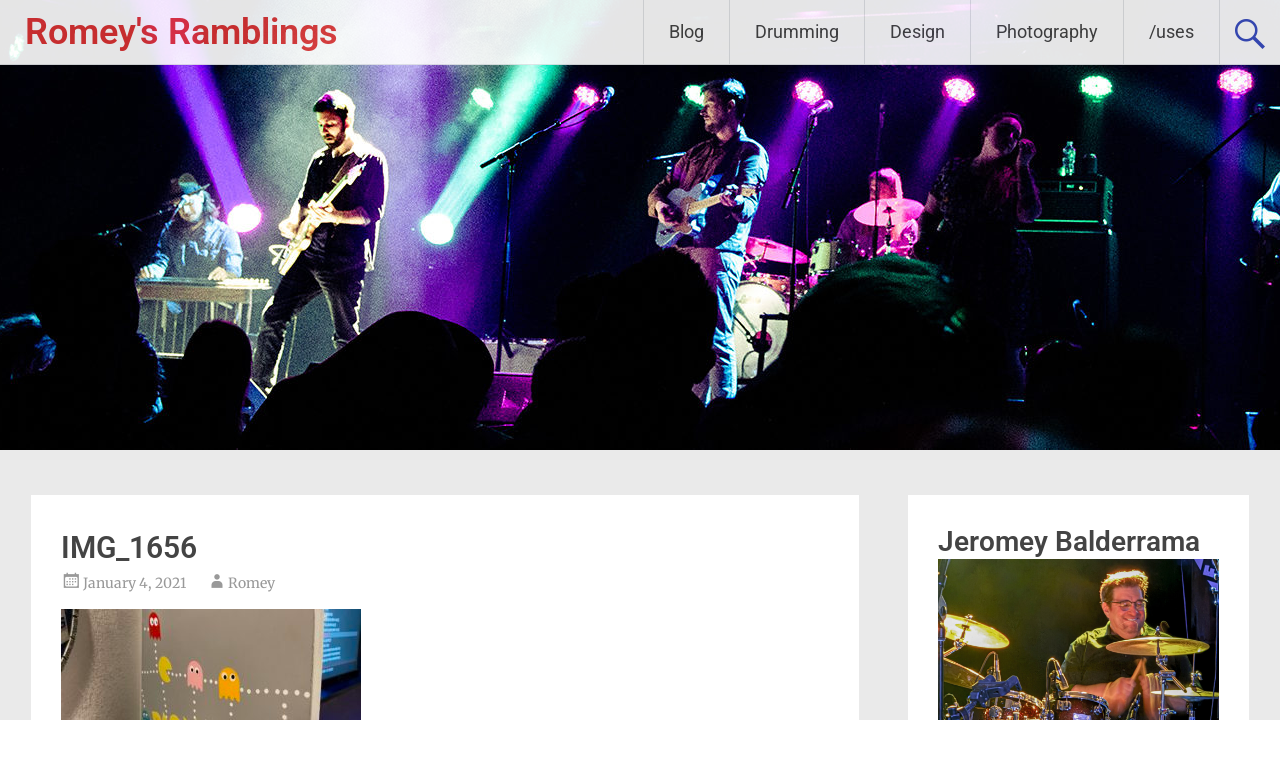

--- FILE ---
content_type: application/javascript; charset=UTF-8
request_url: https://romeysramblings.disqus.com/count-data.js?1=5945%20https%3A%2F%2Fwww.balderromey.com%2Fwp-content%2Fuploads%2F2021%2F01%2FIMG_1656.jpg
body_size: 312
content:
var DISQUSWIDGETS;

if (typeof DISQUSWIDGETS != 'undefined') {
    DISQUSWIDGETS.displayCount({"text":{"and":"and","comments":{"zero":"0 Comments","multiple":"{num} Comments","one":"1 Comment"}},"counts":[{"id":"5945 https:\/\/www.balderromey.com\/wp-content\/uploads\/2021\/01\/IMG_1656.jpg","comments":0}]});
}